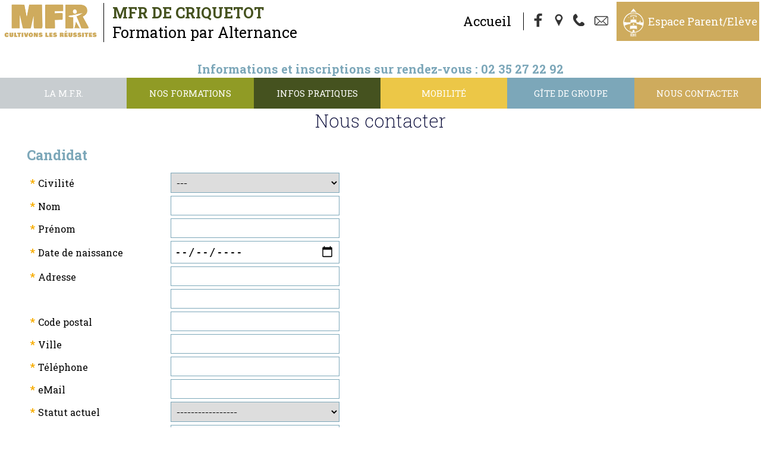

--- FILE ---
content_type: text/html; charset=UTF-8
request_url: https://www.mfr-criquetot.fr/page-99-contact.html
body_size: 8759
content:
<!doctype html>
<html lang="fr">
<head>
    <meta http-equiv="Content-Type" content="text/html; charset=UTF-8" />
    <meta http-equiv="content-language" content="fr" />
    <meta http-equiv="content-style-type" content="text/css" />
    <meta http-equiv="content-script-type" content="text/javascript" />
    <meta http-equiv="imagetoolbar" content="no" />

<meta property="og:image" content="https://www.mfr-criquetot.fr/logo.jpg" />
        <meta property="og:locale" content="fr_FR" />
        <meta property="og:title" content="MFR de Criquetot : " />
        <meta property="og:description" content=""/>
        <meta property="og:site_name" content="MFR de Criquetot"/>
        <meta property="og:url" content="https://www.mfr-criquetot.fr/page-99-contact.html"/> 
        <meta property="og:type" content="website" />
    <!-- Balises META -->
    <title>MFR de Criquetot : </title>
    <meta name="Keywords" content="" />
    <meta name="Description" content="" />
    <meta name="Author" content="Gestibase / www.isites.fr" />
    <meta name="Copyright" content="Copyright ©2020-2026 MFR de Criquetot" />
    <meta name="Robots" content="index,follow,all" />
    <meta name="revisit-after" content="7 days" />
    <meta name="Expire" content="never" />
        <meta name="Distribution" content="global" />
    <meta name="Rating" content="general" />
    <meta name="Identifier-URL" content="https://www.mfr-criquetot.fr" />
    <meta name="Date-Creation-yyyymmdd" content="2020-11-30" />
    <meta name="Date-Revision-yyyymmdd" content="2007-05-01 15:24:13" />
    <meta name="GENERATOR" content="Gestibase / www.isites.fr" />
    <meta name="abstract" content="" />

    <!-- TARTEAUCITRON -->
   <script type="text/javascript" src="https://www.isites-mfr.info/_fichiersCommuns/shared_LIBRARY/js/tarteaucitron/tarteaucitron.js"></script>

        <script type="text/javascript">
        tarteaucitron.init({
    	  "privacyUrl": "", /* Privacy policy url */

    	  "hashtag": "#iSites", /* Open the panel with this hashtag */
    	  "cookieName": "iSites", /* Cookie name */
    
    	  "orientation": "bottom", /* Banner position (top - bottom) */
    	  "showAlertSmall": false, /* Show the small banner on bottom right */
    	  "cookieslist": true, /* Show the cookie list */
          "showIcon":false, /* Show cookie icon to manage cookies */
    	  "adblocker": false, /* Show a Warning if an adblocker is detected */
    	  "AcceptAllCta" : true, /* Show the accept all button when highPrivacy on */
    	  "highPrivacy": true, /* Disable auto consent */
    	  "handleBrowserDNTRequest": false, /* If Do Not Track == 1, disallow all */

    	  "removeCredit": false, /* Remove credit link */
    	  "moreInfoLink": true, /* Show more info link */
    	  "useExternalCss": false, /* If false, the tarteaucitron.css file will be loaded */

    	  //"cookieDomain": ".my-multisite-domaine.fr", /* Shared cookie for multisite */
                          
          "readmoreLink": "/mentions.html", /* Change the default readmore link */

          "mandatory": true /* Show a message about mandatory cookies */
        });
        </script>

<meta name="viewport" content="width=device-width, initial-scale=1"><link href="https://www.isites-mfr.info/_fichiersCommuns/36/library/styles/fck_editorarea.css" rel="stylesheet" type="text/css" /><link href="https://www.isites-mfr.info/_fichiersCommuns/36/library/styles/styles_Interface_mfr76_responsive.css" rel="stylesheet" type="text/css" /><link href="library/styles_Interface.css?version=" rel="stylesheet" type="text/css" /><script src="https://www.isites-mfr.info/_fichiersCommuns/shared_LIBRARY/splash.image/splash.image.js"></script><link rel="stylesheet" href="https://www.isites-mfr.info/_fichiersCommuns/shared_LIBRARY/splash.image/splash.image.css" /><script src="https://www.isites-mfr.info/_fichiersCommuns/shared_LIBRARY/js/mootools-core-1.6.0.js"></script><script src="https://www.isites-mfr.info/_fichiersCommuns/shared_LIBRARY/js/MooTools-More-1.6.0.js"></script><script src="https://www.isites-mfr.info/_fichiersCommuns/shared_LIBRARY/js/MenuMatic_v2.js"></script><script src="https://www.isites-mfr.info/_fichiersCommuns/shared_LIBRARY/js/Mooqueev2.js"></script><script async defer src="https://www.isites-mfr.info/_fichiersCommuns/shared_LIBRARY/js/altcha.min.js.php" type="module" crossorigin></script><link href="https://www.isites-mfr.info/_fichiersCommuns/36/library/styles/elements_MFR.css" rel="stylesheet" type="text/css" />
    <!-- Favicon -->
    <link rel="icon" type="image/gif" href="img/favIcon_MFR.gif" />

    <!-- Fonts -->
    <link rel="preconnect" href="https://fonts.googleapis.com">
    <link rel="preconnect" href="https://fonts.gstatic.com" crossorigin>
    <link href="https://fonts.googleapis.com/css2?family=Knewave&family=Roboto+Slab:wght@100;200;400;700;800&family=Roboto:ital,wght@0,400;0,500;0,700;1,400;1,500;1,700&display=swap" rel="stylesheet">		

    <script>

 


document.addEventListener('DOMContentLoaded', function() {
    var container = document.getElementById('imageContainer');
    var images = container ? container.getElementsByTagName('img') : [];

    if (!container || images.length === 0) {
        return;
    }

    var imageWidth = images[0].offsetWidth;
    var scrollSpeed = 2;
    var currentPosition = 0;

    function scrollImages() {
        currentPosition -= scrollSpeed;

        // Déplacez les images au fur et à mesure qu'elles sortent du conteneur
        if (currentPosition < -imageWidth) {
            currentPosition += imageWidth;
            container.appendChild(container.firstElementChild.cloneNode(true));
            container.removeChild(container.firstElementChild);
        }

        container.style.transition = 'transform 0.5s ease'; // Ajout de la transition
        container.style.transform = 'translateX(' + currentPosition + 'px)';

        // Réinitialisez la transition après un court délai pour éviter les sursauts
        setTimeout(function() {
            container.style.transition = 'none';
        }, 500);

        requestAnimationFrame(scrollImages);
    }

    // Lancez le défilement
    scrollImages();
});

</script>
</head>

<body class="page_99 no_accueil" id="body_page">

  

<a name="haut"></a>
<div id="RL_div_conteneurGeneral" align="center">


<div id="conteur_page" align="center">
    
    <div id="RL_div_header_master">	
        	
        
        <div id="header_top">
            
                            <div class="bandeau">
                          
                            <div class="titre"> <div class="txt_titre">                        
                         
                            <span class="slogan_bandeau">MFR de Criquetot</span><div class="sous_titre_bandeau">Formation par Alternance</div>
                            </div></div>
                            
  <div class="outils">
                            <a href="http://www.mfr-criquetot.fr" class="accueil">Accueil</a> 
                          <a href="https://www.facebook.com/pages/MFR-de-Criquetot-lEsneval/184226111681414" title="Facebook" target="_blank"><span class="icone_facebook"></span></a>
                                            
			  <a href="/acces.html" title="Plan d'accès"><span class="icone_acces"></span></a>
                          <a href="tel:0235272292" title="Nous Appeler"><span class="icone_phone"></span></a>
                          <a href="mailto:mfr.criquetot@mfr.asso.fr" title="Contact"><span class="icone_contact"></span></a>
                          <a href="https://www.ient.fr" target="_blank" title="Espace parents/élèves" class="ient">Espace Parent/Elève</a>
                              
                            </div>



</div>
                                   </div>

        <div id="header_milieu">
            <table width="100%">	
            <tr><td align="right"><div class="marquee_holder"><div id="txtDefil_HOME" class="INTERF_txtMarquee">Informations et inscriptions sur rendez-vous : 02 35 27 22 92 </div></div></td></tr>            </table>
        </div>

        <div id="header_bas">
            <div id="RL_div_menuGch_VERTICAL">
<div id="RL_div_menuGch_HEADER"></div>
<div id="RL_div_menuGch_PAGES" class="menu_content"><a name="menu"></a><label for="show-menu" class="show-menu" id="label_menu">Menu</label>
	<input type="checkbox" id="show-menu" role="button">  
    <ul id="menu" class="nbre_rubriques6"><li class="el_menu_1  RL_div_sousMenu_OPENED menu-item-li-1" id="RL_div_sousMenu_1_opened"><a href="#menu" id="menu-item-1" title="Notre MFR" class="INTERF_menu_GAUCHE_txt">La M.F.R.</a><ul class="hidden sous_menu_1"><li class="  RL_div_menu_SELECTED_YES INTERF_sousMenu_GAUCHE_txt menu-item-li-161"><a title="Qui sommes-nous ?" href="page-161-la-m-f-r---qui-sommes-nous--.html" class="INTERF_sousMenu_GAUCHE_txt "  id="link_menu_161">Qui sommes-nous ?</a></li><li class="  RL_div_menu_SELECTED_YES INTERF_sousMenu_GAUCHE_txt menu-item-li-156"><a title="R&eacute;seau des MFR" href="page-156-la-m-f-r---reseau-des-mfr.html" class="INTERF_sousMenu_GAUCHE_txt "  id="link_menu_156">R&eacute;seau des MFR</a></li><li class="  RL_div_menu_SELECTED_YES INTERF_sousMenu_GAUCHE_txt menu-item-li-160"><a title="Les locaux" href="page-160-la-m-f-r---les-locaux.html" class="INTERF_sousMenu_GAUCHE_txt "  id="link_menu_160">Les locaux</a></li><li class="  RL_div_menu_SELECTED_YES INTERF_sousMenu_GAUCHE_txt menu-item-li-124"><a title="L&#039;&eacute;quipe" href="page-124-la-m-f-r---l---equipe.html" class="INTERF_sousMenu_GAUCHE_txt "  id="link_menu_124">L&#039;&eacute;quipe</a></li><li class="  RL_div_menu_SELECTED_YES INTERF_sousMenu_GAUCHE_txt menu-item-li-137"><a title="R&eacute;sultats aux examens" href="page-137-la-m-f-r---resultats-aux-examens.html" class="INTERF_sousMenu_GAUCHE_txt "  id="link_menu_137">R&eacute;sultats aux examens</a></li><li class="  RL_div_menu_SELECTED_YES INTERF_sousMenu_GAUCHE_txt menu-item-li-164"><a title="Labellisations et certifications" href="page-164-la-m-f-r---labellisations-et-certifications.html" class="INTERF_sousMenu_GAUCHE_txt "  id="link_menu_164">Labellisations et certifications</a></li></ul></li><li class="el_menu_2  RL_div_sousMenu_OPENED menu-item-li-5" id="RL_div_sousMenu_5_opened"><a href="#" class="INTERF_menu_GAUCHE_txt" id="menu-item-5">Nos formations</a><ul class="hidden sous_menu_5"><li class="RL_div_menu_SELECTED_YES INTERF_sousMenu_GAUCHE_txt menu-item-li-forma-13"> <a class="INTERF_sousMenu_GAUCHE_txt" href="formations-5-13-4e-et-3e-de-l-enseignement-agricole.html"> 4e et 3e de l'enseignement agricole</a></li><li class="RL_div_menu_SELECTED_YES INTERF_sousMenu_GAUCHE_txt menu-item-li-forma-15"> <a class="INTERF_sousMenu_GAUCHE_txt" href="formations-5-15-cap-sapver--services-aux-personnes-et-vente-en-espace-rural-.html"> CAP SAPVER (Services aux personnes et vente en espace rural)</a></li><li class="RL_div_menu_SELECTED_YES INTERF_sousMenu_GAUCHE_txt menu-item-li-forma-17"> <a class="INTERF_sousMenu_GAUCHE_txt" href="formations-5-17-bac-pro-services-aux-personnes-et-animation-dans-les-territoires-.html"> BAC PRO Services aux personnes et animation dans les territoires </a></li><li class="RL_div_menu_SELECTED_YES INTERF_sousMenu_GAUCHE_txt menu-item-li-forma-19"> <a class="INTERF_sousMenu_GAUCHE_txt" href="formations-5-19-sst-et-formations-secourisme.html"> SST et formations secourisme</a></li></ul></li><li class="el_menu_3  RL_div_sousMenu_OPENED menu-item-li-145" id="RL_div_sousMenu_145_opened"><a href="#menu" id="menu-item-145" title="Infos pratiques" class="INTERF_menu_GAUCHE_txt">Infos pratiques</a><ul class="hidden sous_menu_145"><li class="  RL_div_menu_SELECTED_YES INTERF_sousMenu_GAUCHE_txt menu-item-li-128"><a title="1 jour &agrave; la MFR" href="page-128-infos-pratiques--1-jour-a-la-mfr.html" class="INTERF_sousMenu_GAUCHE_txt "  id="link_menu_128">1 jour &agrave; la MFR</a></li><li class="  RL_div_menu_SELECTED_YES INTERF_sousMenu_GAUCHE_txt menu-item-li-147"><a title="Transports" href="page-147-infos-pratiques--transports.html" class="INTERF_sousMenu_GAUCHE_txt "  id="link_menu_147">Transports</a></li><li class="  RL_div_menu_SELECTED_YES INTERF_sousMenu_GAUCHE_txt menu-item-li-169"><a title="Galerie" href="page-169-infos-pratiques--galerie.html" class="INTERF_sousMenu_GAUCHE_txt "  id="link_menu_169">Galerie</a></li><li class="  RL_div_menu_SELECTED_YES INTERF_sousMenu_GAUCHE_txt menu-item-li-150"><a title="Bourses et aides possibles" href="page-150-infos-pratiques--bourses-et-aides-possibles.html" class="INTERF_sousMenu_GAUCHE_txt "  id="link_menu_150">Bourses et aides possibles</a></li><li class="  RL_div_menu_SELECTED_YES INTERF_sousMenu_GAUCHE_txt menu-item-li-162"><a title="Atouts Normandie, Pack num&eacute;rique lyc&eacute;en" href="page-162-infos-pratiques--atouts-normandie--pack-numerique-lyceen.html" class="INTERF_sousMenu_GAUCHE_txt "  id="link_menu_162">Atouts Normandie, Pack num&eacute;rique lyc&eacute;en</a></li><li class="  RL_div_menu_SELECTED_YES INTERF_sousMenu_GAUCHE_txt menu-item-li-159"><a title="Documents t&eacute;l&eacute;chargeables" href="page-159-infos-pratiques--documents-telechargeables.html" class="INTERF_sousMenu_GAUCHE_txt "  id="link_menu_159">Documents t&eacute;l&eacute;chargeables</a></li><li class="  RL_div_menu_SELECTED_YES INTERF_sousMenu_GAUCHE_txt menu-item-li-163"><a title="Liens utiles" href="page-163-infos-pratiques--liens-utiles.html" class="INTERF_sousMenu_GAUCHE_txt "  id="link_menu_163">Liens utiles</a></li></ul></li><li class="el_menu_4  RL_div_sousMenu_OPENED menu-item-li-157" id="RL_div_sousMenu_157_opened"><a href="#menu" id="menu-item-157" title="" class="INTERF_menu_GAUCHE_txt">Mobilit&eacute;</a><ul class="hidden sous_menu_157"><li class="  RL_div_menu_SELECTED_YES INTERF_sousMenu_GAUCHE_txt menu-item-li-155"><a title="Mobilit&eacute; et stages Europ&eacute;ens" href="page-155-mobilite--mobilite-et-stages-europeens.html" class="INTERF_sousMenu_GAUCHE_txt "  id="link_menu_155">Mobilit&eacute; et stages Europ&eacute;ens</a></li><li class="  RL_div_menu_SELECTED_YES INTERF_sousMenu_GAUCHE_txt menu-item-li-154"><a title="Mobilit&eacute; et voyages p&eacute;dagogiques" href="page-154-mobilite--mobilite-et-voyages-pedagogiques.html" class="INTERF_sousMenu_GAUCHE_txt "  id="link_menu_154">Mobilit&eacute; et voyages p&eacute;dagogiques</a></li></ul></li><li class="el_menu_5 RL_div_menu_SELECTED_YES menu-item-li-12" ><a title="G&icirc;te de groupe des Hautes Falaises" href="page-12-gite-de-groupe.html" class="INTERF_menu_GAUCHE_txt" id="menu-item-12">G&icirc;te de groupe</a></li><li class="el_menu_6 RL_div_menu_SELECTED_YES menu-item-li-99" ><a title="" href="page-99-nous-contacter.html" class="INTERF_menu_GAUCHE_txt" id="menu-item-99">Nous contacter</a></li></ul></div>
<div id="RL_div_menuGch_FOOTER"></div>
</div>


    	<script type='text/javascript'>document.addEvent('scroll', function(event) {
      if (window.getScrollTop()>200){
      $('RL_div_header_master').removeClass('unscrolled').addClass('scrolled');
}else{    $('RL_div_header_master').removeClass('scrolled').addClass('unscrolled');}
});</script>
	        </div>
            </div>


<div id="RL_div_body_master">

<div id="ContenuWeb">
    <table width="100%" border="0" cellspacing="0" cellpadding="0" id="RL_table_body_3cols">
        <tr>
            <td align="left" valign="top" id="RL_td_body_menuGch" class="col_gauche" width="150">
                        </td>

          <td width="100%" align="center" valign="top" class="col_milieu"> 	
<div id="page-header"></div><div id="page-body">




<script>

	function rollOverFormation(idDiv,etat)
	{
		var obj = document.getElementById(idDiv);
		
		if( etat == 'OVER' ){
			obj.style.borderColor = '#2FA829';
		} else if( etat == 'OUT' ){
			obj.style.borderColor = '#F7AD00';
		}	//	*/
	}
	
</script>

<div id="RL_div_contenuPageType" class="page_demande_info"><div id="RL_div_contenuPageType_INTITULE_PARENT">Nous contacter</div>



    <table width="100%" border="0" cellspacing="0" cellpadding="0">

        
        <tr>
            <td><img src="https://www.isites-mfr.info/_fichiersCommuns/shared_IMG/pixUnik/pu_Transp.gif" width="1"
                     height="5"></td>
        </tr>
        <tr>
            <td align="center" valign="top">


                <div id="RL_div_form_demandeDInfos_QSL" style="display:none; text-align:center;"
                     class="msgService CharteMFR_VERT">
                    <br/><br/><strong>Votre demande a &eacute;t&eacute; envoy&eacute;e&nbsp;!<br/>Vous recevrez une r&eacute;ponse
                        tr&eacute;s
                        prochainement.</strong><br/><br/><br/><br/><br/><br/><br/><br/><br/><br/><br/><br/><br/><br/><br/><br/>
                </div>


                <div id="RL_div_form_demandeDInfos" style="display:block;">

                    <form id="form_demandeDInfos" name="form_demandeDInfos" method="post"
                          action="/page-99-contact.html">
                        
                         <altcha-widget challengeurl="https://www.isites-mfr.info/_fichiersCommuns/shared_LIBRARY/altchaChallenge.php" floating></altcha-widget>                        <table width="80%" border="0" cellspacing="5" cellpadding="0">
                            <tr>
                                <td colspan="2" align="left" valign="middle"
                                    class="INTERF_demandeDInfos_enTeteParag info_eleve">
                                    <span>Candidat</span></td>
                            </tr>
                            <tr>
                                <td colspan="2" class="INTERF_SPACER_demandeDInfos"></td>
                            </tr>
                            <tr>
                                <td nowrap="nowrap" align="right" valign="middle" class="INTERF_demandeDInfos_label">
                                    <span class="INTERF_demandeDInfos_champsObligatoires">*</span>Civilit&eacute;
                                </td>
                                <td align="left" valign="middle" class="fomulaire td_civilite">

                                    

                                    <select name="slct_civilite" id="slct_civilite" class="form_slct_1" required/>
                                    <option value="">---</option>

                                    <option value="M" >M</option><option value="Mme" >Mme</option>                                    </select>
                                    <input value="" name="toto" class="fom_contact text" type="text" style="position:fixed;right: 20000px;width: 1px;height: 1px;"/>
                                </td>
                            </tr>
                            <tr>
                                <td nowrap="nowrap" align="right" valign="middle" class="INTERF_demandeDInfos_label">
                                    <span class="INTERF_demandeDInfos_champsObligatoires">*</span>Nom
                                </td>
                                <td align="left" valign="middle" class="fomulaire td_nom"><input type="text"
                                                                                                 name="txt_nom" required
                                                                                                 id="txt_nom"
                                                                                                 value=""
                                                                                                 class="form_txt"/></td>
                            </tr>
                            <tr>
                                <td nowrap="nowrap" align="right" valign="middle" class="INTERF_demandeDInfos_label">
                                    <span class="INTERF_demandeDInfos_champsObligatoires">*</span>Pr&eacute;nom
                                </td>
                                <td align="left" valign="middle" class="fomulaire td_prenom"><input type="text" required
                                                                                                    name="txt_prenom"
                                                                                                    id="txt_prenom"
                                                                                                    value=""
                                                                                                    class="form_txt"/>
                                </td>
                            </tr>
                            <tr>
                                <td nowrap="nowrap" align="right" valign="middle" class="INTERF_demandeDInfos_label">
                                    <span class="INTERF_demandeDInfos_champsObligatoires">*</span>Date de naissance
                                </td>
                                <td align="left" valign="middle" nowrap="nowrap" class="fomulaire td_dates">
                                    <input type="date" class="form_txt" name="date" value=""
                                           required></td>
                            </tr>
                            <tr>
                                <td nowrap="nowrap" align="right" valign="middle" class="INTERF_demandeDInfos_label">
                                    <span class="INTERF_demandeDInfos_champsObligatoires">*</span>Adresse
                                </td>
                                <td align="left" valign="middle" class="fomulaire td_adresse_txt"><input type="text"
                                                                                                         name="txt_adresse_1"
                                                                                                         required
                                                                                                         id="txt_adresse_1"
                                                                                                         value=""
                                                                                                         class="form_txt"/>
                                </td>
                            </tr>
                            <tr>
                                <td align="right" valign="middle" class="INTERF_demandeDInfos_label">&nbsp;</td>
                                <td align="left" valign="middle" class="fomulaire td_adresse_txt"><input type="text"
                                                                                                         name="txt_adresse_2"
                                                                                                         id="txt_adresse_2"
                                                                                                         value=""
                                                                                                         class="form_txt"/>
                                </td>
                            </tr>
                            <tr>
                                <td nowrap="nowrap" align="right" valign="middle" class="INTERF_demandeDInfos_label">
                                    <span class="INTERF_demandeDInfos_champsObligatoires">*</span>Code postal
                                </td>
                                <td align="left" valign="middle" class="fomulaire td_adresse_cp"><input type="text"
                                                                                                        name="txt_cp"
                                                                                                        required
                                                                                                        id="txt_cp"
                                                                                                        pattern="[0-9]{5}"
                                                                                                        value=""
                                                                                                        class="form_txt"
                                                                                                        style="width:45px;"/>
                                </td>
                            </tr>
                            <tr>
                                <td nowrap="nowrap" align="right" valign="middle" class="INTERF_demandeDInfos_label">
                                    <span class="INTERF_demandeDInfos_champsObligatoires">*</span>Ville
                                </td>
                                <td align="left" valign="middle" class="fomulaire td_adresse_ville"><input type="text"
                                                                                                           name="txt_ville"
                                                                                                           required
                                                                                                           id="txt_ville"
                                                                                                           value=""
                                                                                                           class="form_txt"
                                                                                                           style="width:200px;"/>
                                </td>
                            </tr>
                            <tr>
                                <td nowrap="nowrap" align="right" valign="middle" class="INTERF_demandeDInfos_label">
                                    <span class="INTERF_demandeDInfos_champsObligatoires">*</span>Téléphone
                                </td>
                                <td align="left" valign="middle" class="fomulaire td_telephone"><input type="text"
                                                                                                       required
                                                                                                       name="txt_tel_1"
                                                                                                       id="txt_tel_1"
                                                                                                       value=""
                                                                                                       class="form_txt"
                                                                                                       required
                                                                                                       style="width:123px;"/>&nbsp;&nbsp;
                                    <!--<input type="text" name="txt_tel_2" id="txt_tel_2" value="" class="form_txt"  style="width:122px;" />-->
                                </td>
                            </tr>
                            <tr>
                                <td nowrap="nowrap" align="right" valign="middle" class="INTERF_demandeDInfos_label">
                                    <span class="INTERF_demandeDInfos_champsObligatoires">*</span>eMail
                                </td>
                                <td align="left" valign="middle" class="fomulaire td_email"><input type="text" required
                                                                                                   name="txt_eMail"
                                                                                                   id="txt_eMail"
                                                                                                   value=""
                                                                                                   class="form_txt"/>
                                </td>
                            </tr>

                            <tr>
                                <td nowrap="nowrap" align="right" valign="middle" class="INTERF_demandeDInfos_label">
                                    <span class="INTERF_demandeDInfos_champsObligatoires">*</span>Statut actuel
                                </td>
                                <td align="left" valign="middle" class="fomulaire td_statut"><select required
                                                                                                     name="slct_statutActuel"
                                                                                                     id="slct_statutActuel"
                                                                                                     class="form_slct_1"/>

                                    <option value="">-----------------</option>
                                    <option value="SCOLAIRE">Scolaire - Etudiant</option><option value="APPRENTI">Apprenti</option><option value="DEMANDEUR">Demandeur d'emploi</option><option value="SALARIE">Salarié</option><option value="AUTRE">Autre</option>
                                    </select>
                                </td>
                            </tr>
                            <tr>
                                <td nowrap="nowrap" align="right" valign="middle" class="INTERF_demandeDInfos_label">Pr&eacute;cisez</td>
                                <td align="left" valign="middle" class="fomulaire td_statut_precis"><input type="text"
                                                                                                           name="txt_situActuelle"
                                                                                                           id="txt_situActuelle"
                                                                                                           value=""
                                                                                                           class="form_txt"/>
                                </td>
                            </tr>

                            <tr>

                                <td align="center" valign="middle" colspan="2"><span
                                            class="INTERF_demandeDInfos_champsObligatoires">
                                    Les informations demandées avec un astérisque * dans le présent formulaire de contact sont obligatoires. </span><br/>
                                    Leur défaut de réponse entraînera l’impossibilité de traiter votre dossier correctement et votre candidature d’aboutir. Nous vous remercions pour votre compréhension.
        </td>
                            </tr>
                                                            <tr class="info_responsable">
                                    <td colspan="2" align="left" valign="middle"
                                        class="INTERF_demandeDInfos_enTeteParag info_responsable"><span>&nbsp;Personne responsable (si moins de 18 ans) </span>
                                    </td>
                                </tr>
                                <tr class="info_responsable">
                                    <td colspan="2" class="INTERF_SPACER_demandeDInfos"></td>
                                </tr>

                                <tr class="info_responsable">

                                    <td nowrap="nowrap" align="right" valign="middle"
                                        class="INTERF_demandeDInfos_label">Nom
                                    </td>
                                    <td align="left" valign="middle"><input type="text" name="txt_respNom"
                                                                            id="txt_respNom"
                                                                            value="" class="form_txt"/></td>
                                </tr>
                                <tr class="info_responsable">
                                    <td nowrap="nowrap" align="right" valign="middle"
                                        class="INTERF_demandeDInfos_label">Pr&eacute;nom
                                    </td>
                                    <td align="left" valign="middle"><input type="text" name="txt_respPrenom"
                                                                            id="txt_respPrenom"
                                                                            value="" class="form_txt"/></td>
                                </tr>
                                <tr class="info_responsable">
                                    <td nowrap="nowrap" align="right" valign="middle"
                                        class="INTERF_demandeDInfos_label">R&ocirc;le
                                    </td>
                                    <td align="left" valign="middle"><input type="text" name="txt_respRole"
                                                                            id="txt_respRole"
                                                                            value="" class="form_txt"/></td>
                                </tr>


                                                            <tr>
                                    <td colspan="2" align="left" valign="middle"
                                        class="INTERF_demandeDInfos_enTeteParag">&nbsp;Comment nous avez-vous connu?
                                    </td>
                                </tr>
                                <tr>
                                    <td colspan="2" class="INTERF_SPACER_demandeDInfos"></td>
                                </tr>

                                <tr>
                                    <td nowrap="nowrap" align="right" valign="middle"
                                        class="INTERF_demandeDInfos_label">&nbsp;
                                    </td>
                                    <td align="left" valign="middle"><select name="slct_FROM" id="slct_FROM"
                                                                             class="form_slct_1"/>
                                        <option value="">-----------</option>
                                        <option value="Par relation">Par relation</option><option value="CIO">CIO</option><option value="Publicité">Publicité</option><option value="ONISEP">ONISEP</option><option value="Facebook">Facebook</option><option value="Instagram">Instagram</option><option value="Collège ou lycée">Collège ou lycée</option>                                        </select>
                                    </td>
                                </tr>
                                                        <tr>
                                <td colspan="2" align="left" valign="middle"
                                    class="INTERF_demandeDInfos_enTeteParag">&nbsp;Les formations qui m'int&eacute;ressent</td>
                            </tr>
                            <tr>
                                <td colspan="2" class="INTERF_SPACER_demandeDInfos"></td>
                            </tr>
                            <tr>

                                <td align="right" valign="middle" colspan="2">
                                    <table width="100%" border="0" cellspacing="2" cellpadding="0">
                                        <tr>
                                            <td width="20%" class="liste_gauche"></td>
                                            <td class="liste_droite">
                                                <table width="100%" border="0" cellspacing="2" cellpadding="0">
                                                                                                                <tr class="formation_13">
                                                                <td align="center" valign="top"><input
                                                                            name="checkbox_formation_1"
                                                                            id="checkbox_formation_1"
                                                                            type="checkbox"
                                                                            value="13"  />
                                                                </td>
                                                                <td align="left"
                                                                    class="INTERF_demandeDInfos_listeDesFormations">
                                                                    <label for="checkbox_formation_1">4e et 3e de l&#039;enseignement agricole</label>
                                                                </td>
                                                            </tr>

                                                                                                                    <tr class="formation_15">
                                                                <td align="center" valign="top"><input
                                                                            name="checkbox_formation_2"
                                                                            id="checkbox_formation_2"
                                                                            type="checkbox"
                                                                            value="15"  />
                                                                </td>
                                                                <td align="left"
                                                                    class="INTERF_demandeDInfos_listeDesFormations">
                                                                    <label for="checkbox_formation_2">CAP SAPVER (Services aux personnes et vente en espace rural)</label>
                                                                </td>
                                                            </tr>

                                                                                                                    <tr class="formation_17">
                                                                <td align="center" valign="top"><input
                                                                            name="checkbox_formation_3"
                                                                            id="checkbox_formation_3"
                                                                            type="checkbox"
                                                                            value="17"  />
                                                                </td>
                                                                <td align="left"
                                                                    class="INTERF_demandeDInfos_listeDesFormations">
                                                                    <label for="checkbox_formation_3">BAC PRO Services aux personnes et animation dans les territoires </label>
                                                                </td>
                                                            </tr>

                                                                                                                    <tr class="formation_19">
                                                                <td align="center" valign="top"><input
                                                                            name="checkbox_formation_4"
                                                                            id="checkbox_formation_4"
                                                                            type="checkbox"
                                                                            value="19"  />
                                                                </td>
                                                                <td align="left"
                                                                    class="INTERF_demandeDInfos_listeDesFormations">
                                                                    <label for="checkbox_formation_4">SST et formations secourisme</label>
                                                                </td>
                                                            </tr>

                                                                                                        </table>
                                                <input type="hidden" name="iCount" id="iCount"
                                                       value="4"/></td>
                                        </tr>
                                    </table>
                                </td>
                            </tr>
                            <tr>
                                <td colspan="2" align="left" valign="middle" class="INTERF_demandeDInfos_enTeteParag">
                                    &nbsp;Remarque
                                </td>
                            </tr>
                            <tr>
                                <td colspan="2" class="INTERF_SPACER_demandeDInfos"></td>
                            </tr>
                            <tr>
                                <td align="center" valign="middle" colspan="2"><textarea name="txtArea_OBS"
                                                                                         id="txtArea_OBS"
                                                                                         class="form_txtArea"></textarea></td>
                            </tr>
                            <tr>
                                <td colspan="2" align="center" valign="middle" class="txt_rgpd">
                                     « Les informations recueillies par MFR de Criquetot en qualité de responsable de traitement font l’objet d’un traitement destiné à la gestion de vos demandes d’information sur la base de l’intérêt légitime de MFR de Criquetot  à répondre à celles-ci. Vos données seront 
                            conservées pendant la durée nécessaire à la gestion de la demande, en conformité avec les textes législatifs et règlementaires applicables. 
                            Ces informations sont destinées aux services de MFR de Criquetot et ses sous-traitants strictement habilités.<br/>
                          Conformément au Règlement (UE) 2016/679 du Parlement européen et du Conseil du 27 avril 2016, relatif à la protection des personnes physiques 
                          à l’égard du traitement de données à caractère personnel et à la libre circulation de ces données (RGPD) et à la loi no 78-17 du 6 janvier 1978 relative à l’informatique, 
                          aux fichiers et aux libertés (Loi « Informatique et Libertés ») modifiée, vous disposez d'un droit d’accès, de rectification, d’effacement et de portabilité (lorsqu’il s’applique)
                          à l’égard des données vous concernant, ainsi que d’un droit de limitation et d’opposition pour motifs légitimes à leur traitement. 
                          Vous pouvez les exercer en contactant MFR de Criquetot à l’adresse ci-dessous. Vous disposez également du droit d'introduire, à tout moment, une réclamation auprès de la CNIL (Commission Nationale de l’Informatique et des Libertés). »</td>
                            </tr>

                            <tr>
                                <td align="center" valign="middle" colspan="2"
                                    class="INTERF_demandeDInfos_label termes">
                                    <div><input type="checkbox" class="checkbox" required name="terms"> J'accepte les
                                        conditions décrites ci-dessus <span
                                                class="INTERF_demandeDInfos_champsObligatoires">*</span></div>
                                </td>
                            </tr>
                            <tr>
                                <td colspan="2" align="center" valign="middle">
                                    <button type="submit" class="fom_contact bouton ">Envoyer</button>
                                </td>
                            </tr>


                        </table>
                    </form>
                </div>
            </td>
        </tr>
    </table>

    <script type="text/javascript">
        document.getElementById("form_demandeDInfos").addEventListener("submit", (function (event) {
            event.preventDefault();
            var emailInput = document.getElementById("txt_eMail");
            var email = emailInput.value;
            var emailRegex = /^[a-zA-Z0-9._%+-]+@[a-zA-Z0-9.-]+\.[a-zA-Z]{2,}$/;

            if (!emailRegex.test(email)) {
                alert("Veuillez saisir une adresse e-mail valide.");

            } else {
                /*grecaptcha.reset();
                grecaptcha.execute();*/
                formSubmit("");
            }
        }));

        function formSubmit(response) {
            document.getElementById("form_demandeDInfos").submit();
        }
    </script>
</div>
</div><div id="page-footer"></div>	
</td>

            <td class="colonne_droite">						
			

      
</td> 
        </tr>
    </table>
</div>


</div>

<div id="RL_div_footer_master">
    	
		<div id="RL_div_M_identite_MFR" class="form_footer">	<div class="info_coordonnee"><span class="nom_mfr">Maison Familiale Rurale</span><span class="adress_mfr">Route de Gonneville-La-Mallet n&deg;&nbsp;16  - 76280 Criquetot l&#039;Esneval</span><span class="tel_mfr"><a href="tel:02 35 27 22 92" class="lien_tel">02 35 27 22 92</a></span><span class="fax_mfr">02 35 28 08 13</span><span class="mail_mfr"><a href="mailto:mfr.criquetot@mfr.asso.fr" class="lien_mail">mfr.criquetot@mfr.asso.fr</a></span><div class="hidden" style="display:none;"></div><span class="facebook_mfr"><a href="https://www.facebook.com/pages/MFR-de-Criquetot-lEsneval/184226111681414" class="lien_facebook">Nous suivre sur Facebook</a></span></div><div class='partenaires' ></div></div>
			
				

<div id="RL_div_mentions" class="INTERF_mentions_txt">
	
        <form action="https://admin.mfr-criquetot.fr" method="post" name="formAdmin">
		&copy;&nbsp;2020-2026 MFR de Criquetot&nbsp;&nbsp;- Dernière MàJ : 01-05-2007 |&nbsp;&nbsp;<a href="mentions.html" class="INTERF_mentions_txt">Politique de Confidentialité</a> 
                	              &nbsp;&nbsp;| <a href="#" class="INTERF_mentions_txt" title="Gestions des Cookies" onclick="tarteaucitron.userInterface.openPanel();return false;" target="_blank">Cookies</a> &nbsp;&nbsp;   
            | &nbsp;&nbsp;<a href="mailto:mfr.criquetot@mfr.asso.fr" class="INTERF_mentions_txt">Webmaster</a> 
        
        <input type='hidden' value='https://www.mfr-criquetot.fr' name='urlSite'>                |&nbsp;&nbsp;<a href="https://gestibase.info/" class="INTERF_mentions_txt" title="Gestibase : Créateur de iSolutions" target="_blank">Gestibase</a>&nbsp;&nbsp;
         	
		 |&nbsp;&nbsp;<a href="https://www.clicfacture.com/" class="INTERF_mentions_txt" title="Logiciel de facturation et de devis en ligne" target="_blank">Logiciel de Facturation</a>&nbsp;&nbsp;
         
		         |&nbsp;&nbsp;
        <a href="javascript:" onClick="window.document.formAdmin.submit(); return false;" class="INTERF_mentions_txt">admin</a>
             </form>
    
</div>

</div>
</div>

<div id="footer_fin"></div>

<script type='text/javascript' >	
document.addEvent('scroll', function(event) {
      var height_scroll =window.getScrollTop();
if ($('RL_div_body_master').hasClass('scrolled')==false && height_scroll>200){ $('RL_div_body_master').addClass('scrolled');}      
if (height_scroll>200 && height_scroll<500){  $('RL_div_body_master').addClass('scrolled');  $('RL_div_body_master').removeClass('milieu');}
else if (height_scroll>500 && height_scroll<800){  $('RL_div_body_master').addClass('milieu');  $('RL_div_body_master').removeClass('bas');}
else if (height_scroll>800){  $('RL_div_body_master').addClass('bas');  $('RL_div_body_master').removeClass('milieu');} 
else{    $('RL_div_body_master').removeClass('scrolled');}
});
var mySmoothScroll = new Fx.SmoothScroll({
    links: '.smoothAnchors',
    wheelStops: false
});
</script></body>
</html>


--- FILE ---
content_type: text/css
request_url: https://www.mfr-criquetot.fr/library/styles_Interface.css?version=
body_size: 255
content:
.formation {
	width: calc(99.5%/3);


}
.formation.horizontal,
.formation.horizontal td
{
	display: block;
}

.bis .txt_bandeau {
    background-color:rgba(124, 167, 185,0.5);
}

.formation.vertical.bis a {
margin-top: 0;
}

.formation.vertical.bis td.texte {
	display: inline-block;
	width: 70%;
	
    
}
.formation.vertical.bis td.texte h3{
font-size: 30px;
    
}
.formation.vertical.bis td.photo, 
.formation.vertical.bis td.texte,
.formation.bis{
	    min-height: 400px;
            text-align: center;
}
.formation.vertical.bis td.photo {
	left: 0;
}


.formation.vertical.bis h5 a,
.formation.horizontal h5 a
{
	border: 1px solid #fff;
	background-color: rgba(255,255,255,0.8);
	color: #000 !important;
	margin: 15px;
        max-height: 250px;
        padding: 10px;
}
.formation.vertical.bis a::after {
	display: none;
}


@media only screen and (max-width: 830px) {
.formation.vertical.bis td.photo, 
.formation.vertical.bis td.texte, 
.formation.bis {
	min-height: 300px;
	text-align: center;
}
.formation .photo img {
	width: auto;
	height: 100%;
}
.formation.vertical.bis td.texte {
	width: 90%;
}
.formation.vertical.bis td.texte h3 {
	font-size: 20px;
}
}